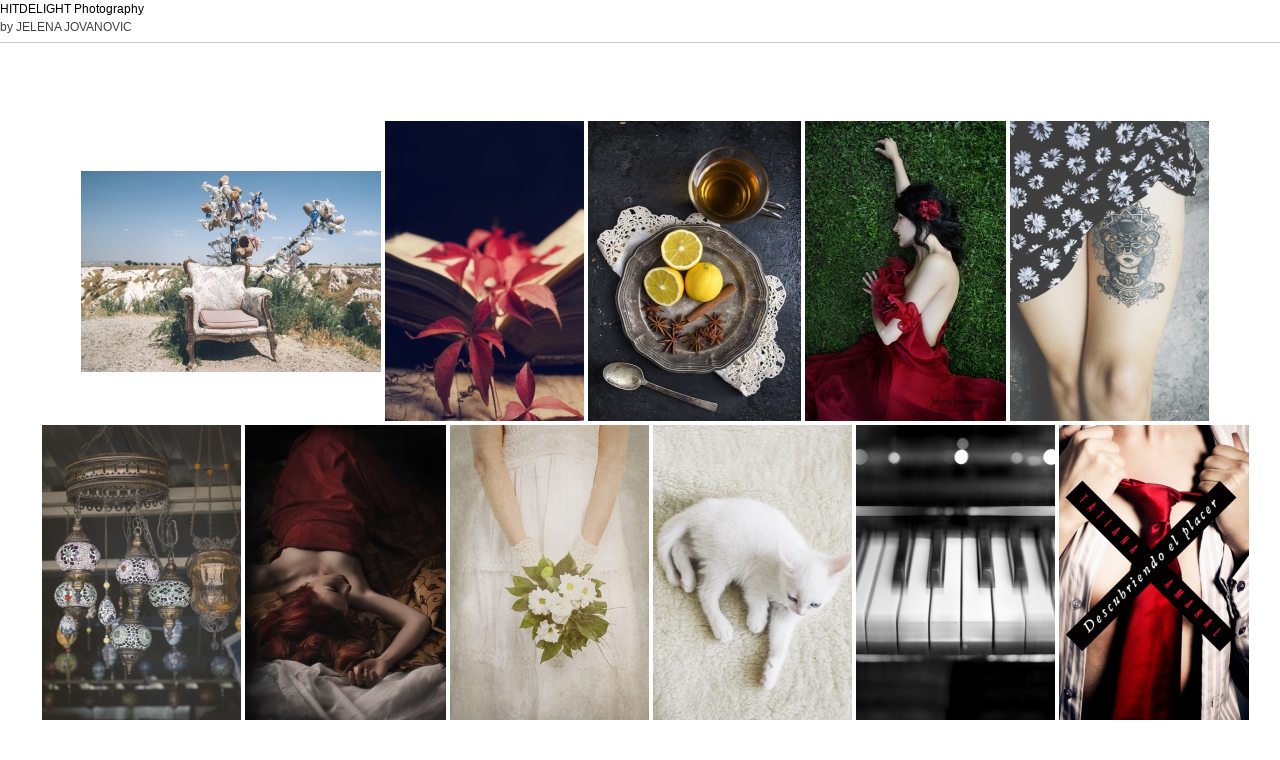

--- FILE ---
content_type: text/html; charset=UTF-8
request_url: https://www.hitdelight.com/ngg_tag/art/
body_size: 50636
content:
<!DOCTYPE html>
<html lang="en-US">
<head>
<link rel="profile" href="https://gmpg.org/xfn/11" />
<meta http-equiv="Content-Type" content="text/html; charset=UTF-8" />

<title>art Archives - HITDELIGHT Photography</title>

<link rel="stylesheet" href="https://www.hitdelight.com/wp-content/themes/hitdelight/style.css" type="text/css" media="screen" />
<link rel="pingback" href="https://www.hitdelight.com/xmlrpc.php" />



<meta name='robots' content='index, follow, max-image-preview:large, max-snippet:-1, max-video-preview:-1' />
	<style>img:is([sizes="auto" i], [sizes^="auto," i]) { contain-intrinsic-size: 3000px 1500px }</style>
	
	<!-- This site is optimized with the Yoast SEO plugin v24.3 - https://yoast.com/wordpress/plugins/seo/ -->
	<link rel="canonical" href="https://www.hitdelight.com/ngg_tag/art/" />
	<script type="application/ld+json" class="yoast-schema-graph">{"@context":"https://schema.org","@graph":[{"@type":"CollectionPage","@id":"https://www.hitdelight.com/ngg_tag/art/","url":"https://www.hitdelight.com/ngg_tag/art/","name":"art Archives - HITDELIGHT Photography","isPartOf":{"@id":"https://www.hitdelight.com/#website"},"breadcrumb":{"@id":"https://www.hitdelight.com/ngg_tag/art/#breadcrumb"},"inLanguage":"en-US"},{"@type":"BreadcrumbList","@id":"https://www.hitdelight.com/ngg_tag/art/#breadcrumb","itemListElement":[{"@type":"ListItem","position":1,"name":"Home","item":"https://www.hitdelight.com/"},{"@type":"ListItem","position":2,"name":"art"}]},{"@type":"WebSite","@id":"https://www.hitdelight.com/#website","url":"https://www.hitdelight.com/","name":"HITDELIGHT Photography","description":"              by JELENA JOVANOVIC","potentialAction":[{"@type":"SearchAction","target":{"@type":"EntryPoint","urlTemplate":"https://www.hitdelight.com/?s={search_term_string}"},"query-input":{"@type":"PropertyValueSpecification","valueRequired":true,"valueName":"search_term_string"}}],"inLanguage":"en-US"}]}</script>
	<!-- / Yoast SEO plugin. -->


<link rel='dns-prefetch' href='//cdnjs.cloudflare.com' />
<link rel="alternate" type="application/rss+xml" title="HITDELIGHT Photography &raquo; Feed" href="https://www.hitdelight.com/feed/" />
<link rel="alternate" type="application/rss+xml" title="HITDELIGHT Photography &raquo; Comments Feed" href="https://www.hitdelight.com/comments/feed/" />
<script type="text/javascript">
/* <![CDATA[ */
window._wpemojiSettings = {"baseUrl":"https:\/\/s.w.org\/images\/core\/emoji\/15.0.3\/72x72\/","ext":".png","svgUrl":"https:\/\/s.w.org\/images\/core\/emoji\/15.0.3\/svg\/","svgExt":".svg","source":{"concatemoji":"https:\/\/www.hitdelight.com\/wp-includes\/js\/wp-emoji-release.min.js?ver=fe2d4ed25e6e20d2ca5c6a55f8ca0619"}};
/*! This file is auto-generated */
!function(i,n){var o,s,e;function c(e){try{var t={supportTests:e,timestamp:(new Date).valueOf()};sessionStorage.setItem(o,JSON.stringify(t))}catch(e){}}function p(e,t,n){e.clearRect(0,0,e.canvas.width,e.canvas.height),e.fillText(t,0,0);var t=new Uint32Array(e.getImageData(0,0,e.canvas.width,e.canvas.height).data),r=(e.clearRect(0,0,e.canvas.width,e.canvas.height),e.fillText(n,0,0),new Uint32Array(e.getImageData(0,0,e.canvas.width,e.canvas.height).data));return t.every(function(e,t){return e===r[t]})}function u(e,t,n){switch(t){case"flag":return n(e,"\ud83c\udff3\ufe0f\u200d\u26a7\ufe0f","\ud83c\udff3\ufe0f\u200b\u26a7\ufe0f")?!1:!n(e,"\ud83c\uddfa\ud83c\uddf3","\ud83c\uddfa\u200b\ud83c\uddf3")&&!n(e,"\ud83c\udff4\udb40\udc67\udb40\udc62\udb40\udc65\udb40\udc6e\udb40\udc67\udb40\udc7f","\ud83c\udff4\u200b\udb40\udc67\u200b\udb40\udc62\u200b\udb40\udc65\u200b\udb40\udc6e\u200b\udb40\udc67\u200b\udb40\udc7f");case"emoji":return!n(e,"\ud83d\udc26\u200d\u2b1b","\ud83d\udc26\u200b\u2b1b")}return!1}function f(e,t,n){var r="undefined"!=typeof WorkerGlobalScope&&self instanceof WorkerGlobalScope?new OffscreenCanvas(300,150):i.createElement("canvas"),a=r.getContext("2d",{willReadFrequently:!0}),o=(a.textBaseline="top",a.font="600 32px Arial",{});return e.forEach(function(e){o[e]=t(a,e,n)}),o}function t(e){var t=i.createElement("script");t.src=e,t.defer=!0,i.head.appendChild(t)}"undefined"!=typeof Promise&&(o="wpEmojiSettingsSupports",s=["flag","emoji"],n.supports={everything:!0,everythingExceptFlag:!0},e=new Promise(function(e){i.addEventListener("DOMContentLoaded",e,{once:!0})}),new Promise(function(t){var n=function(){try{var e=JSON.parse(sessionStorage.getItem(o));if("object"==typeof e&&"number"==typeof e.timestamp&&(new Date).valueOf()<e.timestamp+604800&&"object"==typeof e.supportTests)return e.supportTests}catch(e){}return null}();if(!n){if("undefined"!=typeof Worker&&"undefined"!=typeof OffscreenCanvas&&"undefined"!=typeof URL&&URL.createObjectURL&&"undefined"!=typeof Blob)try{var e="postMessage("+f.toString()+"("+[JSON.stringify(s),u.toString(),p.toString()].join(",")+"));",r=new Blob([e],{type:"text/javascript"}),a=new Worker(URL.createObjectURL(r),{name:"wpTestEmojiSupports"});return void(a.onmessage=function(e){c(n=e.data),a.terminate(),t(n)})}catch(e){}c(n=f(s,u,p))}t(n)}).then(function(e){for(var t in e)n.supports[t]=e[t],n.supports.everything=n.supports.everything&&n.supports[t],"flag"!==t&&(n.supports.everythingExceptFlag=n.supports.everythingExceptFlag&&n.supports[t]);n.supports.everythingExceptFlag=n.supports.everythingExceptFlag&&!n.supports.flag,n.DOMReady=!1,n.readyCallback=function(){n.DOMReady=!0}}).then(function(){return e}).then(function(){var e;n.supports.everything||(n.readyCallback(),(e=n.source||{}).concatemoji?t(e.concatemoji):e.wpemoji&&e.twemoji&&(t(e.twemoji),t(e.wpemoji)))}))}((window,document),window._wpemojiSettings);
/* ]]> */
</script>
<style id='wp-emoji-styles-inline-css' type='text/css'>

	img.wp-smiley, img.emoji {
		display: inline !important;
		border: none !important;
		box-shadow: none !important;
		height: 1em !important;
		width: 1em !important;
		margin: 0 0.07em !important;
		vertical-align: -0.1em !important;
		background: none !important;
		padding: 0 !important;
	}
</style>
<link rel='stylesheet' id='wp-block-library-css' href='https://www.hitdelight.com/wp-includes/css/dist/block-library/style.min.css?ver=fe2d4ed25e6e20d2ca5c6a55f8ca0619' type='text/css' media='all' />
<style id='classic-theme-styles-inline-css' type='text/css'>
/*! This file is auto-generated */
.wp-block-button__link{color:#fff;background-color:#32373c;border-radius:9999px;box-shadow:none;text-decoration:none;padding:calc(.667em + 2px) calc(1.333em + 2px);font-size:1.125em}.wp-block-file__button{background:#32373c;color:#fff;text-decoration:none}
</style>
<style id='global-styles-inline-css' type='text/css'>
:root{--wp--preset--aspect-ratio--square: 1;--wp--preset--aspect-ratio--4-3: 4/3;--wp--preset--aspect-ratio--3-4: 3/4;--wp--preset--aspect-ratio--3-2: 3/2;--wp--preset--aspect-ratio--2-3: 2/3;--wp--preset--aspect-ratio--16-9: 16/9;--wp--preset--aspect-ratio--9-16: 9/16;--wp--preset--color--black: #000000;--wp--preset--color--cyan-bluish-gray: #abb8c3;--wp--preset--color--white: #ffffff;--wp--preset--color--pale-pink: #f78da7;--wp--preset--color--vivid-red: #cf2e2e;--wp--preset--color--luminous-vivid-orange: #ff6900;--wp--preset--color--luminous-vivid-amber: #fcb900;--wp--preset--color--light-green-cyan: #7bdcb5;--wp--preset--color--vivid-green-cyan: #00d084;--wp--preset--color--pale-cyan-blue: #8ed1fc;--wp--preset--color--vivid-cyan-blue: #0693e3;--wp--preset--color--vivid-purple: #9b51e0;--wp--preset--gradient--vivid-cyan-blue-to-vivid-purple: linear-gradient(135deg,rgba(6,147,227,1) 0%,rgb(155,81,224) 100%);--wp--preset--gradient--light-green-cyan-to-vivid-green-cyan: linear-gradient(135deg,rgb(122,220,180) 0%,rgb(0,208,130) 100%);--wp--preset--gradient--luminous-vivid-amber-to-luminous-vivid-orange: linear-gradient(135deg,rgba(252,185,0,1) 0%,rgba(255,105,0,1) 100%);--wp--preset--gradient--luminous-vivid-orange-to-vivid-red: linear-gradient(135deg,rgba(255,105,0,1) 0%,rgb(207,46,46) 100%);--wp--preset--gradient--very-light-gray-to-cyan-bluish-gray: linear-gradient(135deg,rgb(238,238,238) 0%,rgb(169,184,195) 100%);--wp--preset--gradient--cool-to-warm-spectrum: linear-gradient(135deg,rgb(74,234,220) 0%,rgb(151,120,209) 20%,rgb(207,42,186) 40%,rgb(238,44,130) 60%,rgb(251,105,98) 80%,rgb(254,248,76) 100%);--wp--preset--gradient--blush-light-purple: linear-gradient(135deg,rgb(255,206,236) 0%,rgb(152,150,240) 100%);--wp--preset--gradient--blush-bordeaux: linear-gradient(135deg,rgb(254,205,165) 0%,rgb(254,45,45) 50%,rgb(107,0,62) 100%);--wp--preset--gradient--luminous-dusk: linear-gradient(135deg,rgb(255,203,112) 0%,rgb(199,81,192) 50%,rgb(65,88,208) 100%);--wp--preset--gradient--pale-ocean: linear-gradient(135deg,rgb(255,245,203) 0%,rgb(182,227,212) 50%,rgb(51,167,181) 100%);--wp--preset--gradient--electric-grass: linear-gradient(135deg,rgb(202,248,128) 0%,rgb(113,206,126) 100%);--wp--preset--gradient--midnight: linear-gradient(135deg,rgb(2,3,129) 0%,rgb(40,116,252) 100%);--wp--preset--font-size--small: 13px;--wp--preset--font-size--medium: 20px;--wp--preset--font-size--large: 36px;--wp--preset--font-size--x-large: 42px;--wp--preset--spacing--20: 0.44rem;--wp--preset--spacing--30: 0.67rem;--wp--preset--spacing--40: 1rem;--wp--preset--spacing--50: 1.5rem;--wp--preset--spacing--60: 2.25rem;--wp--preset--spacing--70: 3.38rem;--wp--preset--spacing--80: 5.06rem;--wp--preset--shadow--natural: 6px 6px 9px rgba(0, 0, 0, 0.2);--wp--preset--shadow--deep: 12px 12px 50px rgba(0, 0, 0, 0.4);--wp--preset--shadow--sharp: 6px 6px 0px rgba(0, 0, 0, 0.2);--wp--preset--shadow--outlined: 6px 6px 0px -3px rgba(255, 255, 255, 1), 6px 6px rgba(0, 0, 0, 1);--wp--preset--shadow--crisp: 6px 6px 0px rgba(0, 0, 0, 1);}:where(.is-layout-flex){gap: 0.5em;}:where(.is-layout-grid){gap: 0.5em;}body .is-layout-flex{display: flex;}.is-layout-flex{flex-wrap: wrap;align-items: center;}.is-layout-flex > :is(*, div){margin: 0;}body .is-layout-grid{display: grid;}.is-layout-grid > :is(*, div){margin: 0;}:where(.wp-block-columns.is-layout-flex){gap: 2em;}:where(.wp-block-columns.is-layout-grid){gap: 2em;}:where(.wp-block-post-template.is-layout-flex){gap: 1.25em;}:where(.wp-block-post-template.is-layout-grid){gap: 1.25em;}.has-black-color{color: var(--wp--preset--color--black) !important;}.has-cyan-bluish-gray-color{color: var(--wp--preset--color--cyan-bluish-gray) !important;}.has-white-color{color: var(--wp--preset--color--white) !important;}.has-pale-pink-color{color: var(--wp--preset--color--pale-pink) !important;}.has-vivid-red-color{color: var(--wp--preset--color--vivid-red) !important;}.has-luminous-vivid-orange-color{color: var(--wp--preset--color--luminous-vivid-orange) !important;}.has-luminous-vivid-amber-color{color: var(--wp--preset--color--luminous-vivid-amber) !important;}.has-light-green-cyan-color{color: var(--wp--preset--color--light-green-cyan) !important;}.has-vivid-green-cyan-color{color: var(--wp--preset--color--vivid-green-cyan) !important;}.has-pale-cyan-blue-color{color: var(--wp--preset--color--pale-cyan-blue) !important;}.has-vivid-cyan-blue-color{color: var(--wp--preset--color--vivid-cyan-blue) !important;}.has-vivid-purple-color{color: var(--wp--preset--color--vivid-purple) !important;}.has-black-background-color{background-color: var(--wp--preset--color--black) !important;}.has-cyan-bluish-gray-background-color{background-color: var(--wp--preset--color--cyan-bluish-gray) !important;}.has-white-background-color{background-color: var(--wp--preset--color--white) !important;}.has-pale-pink-background-color{background-color: var(--wp--preset--color--pale-pink) !important;}.has-vivid-red-background-color{background-color: var(--wp--preset--color--vivid-red) !important;}.has-luminous-vivid-orange-background-color{background-color: var(--wp--preset--color--luminous-vivid-orange) !important;}.has-luminous-vivid-amber-background-color{background-color: var(--wp--preset--color--luminous-vivid-amber) !important;}.has-light-green-cyan-background-color{background-color: var(--wp--preset--color--light-green-cyan) !important;}.has-vivid-green-cyan-background-color{background-color: var(--wp--preset--color--vivid-green-cyan) !important;}.has-pale-cyan-blue-background-color{background-color: var(--wp--preset--color--pale-cyan-blue) !important;}.has-vivid-cyan-blue-background-color{background-color: var(--wp--preset--color--vivid-cyan-blue) !important;}.has-vivid-purple-background-color{background-color: var(--wp--preset--color--vivid-purple) !important;}.has-black-border-color{border-color: var(--wp--preset--color--black) !important;}.has-cyan-bluish-gray-border-color{border-color: var(--wp--preset--color--cyan-bluish-gray) !important;}.has-white-border-color{border-color: var(--wp--preset--color--white) !important;}.has-pale-pink-border-color{border-color: var(--wp--preset--color--pale-pink) !important;}.has-vivid-red-border-color{border-color: var(--wp--preset--color--vivid-red) !important;}.has-luminous-vivid-orange-border-color{border-color: var(--wp--preset--color--luminous-vivid-orange) !important;}.has-luminous-vivid-amber-border-color{border-color: var(--wp--preset--color--luminous-vivid-amber) !important;}.has-light-green-cyan-border-color{border-color: var(--wp--preset--color--light-green-cyan) !important;}.has-vivid-green-cyan-border-color{border-color: var(--wp--preset--color--vivid-green-cyan) !important;}.has-pale-cyan-blue-border-color{border-color: var(--wp--preset--color--pale-cyan-blue) !important;}.has-vivid-cyan-blue-border-color{border-color: var(--wp--preset--color--vivid-cyan-blue) !important;}.has-vivid-purple-border-color{border-color: var(--wp--preset--color--vivid-purple) !important;}.has-vivid-cyan-blue-to-vivid-purple-gradient-background{background: var(--wp--preset--gradient--vivid-cyan-blue-to-vivid-purple) !important;}.has-light-green-cyan-to-vivid-green-cyan-gradient-background{background: var(--wp--preset--gradient--light-green-cyan-to-vivid-green-cyan) !important;}.has-luminous-vivid-amber-to-luminous-vivid-orange-gradient-background{background: var(--wp--preset--gradient--luminous-vivid-amber-to-luminous-vivid-orange) !important;}.has-luminous-vivid-orange-to-vivid-red-gradient-background{background: var(--wp--preset--gradient--luminous-vivid-orange-to-vivid-red) !important;}.has-very-light-gray-to-cyan-bluish-gray-gradient-background{background: var(--wp--preset--gradient--very-light-gray-to-cyan-bluish-gray) !important;}.has-cool-to-warm-spectrum-gradient-background{background: var(--wp--preset--gradient--cool-to-warm-spectrum) !important;}.has-blush-light-purple-gradient-background{background: var(--wp--preset--gradient--blush-light-purple) !important;}.has-blush-bordeaux-gradient-background{background: var(--wp--preset--gradient--blush-bordeaux) !important;}.has-luminous-dusk-gradient-background{background: var(--wp--preset--gradient--luminous-dusk) !important;}.has-pale-ocean-gradient-background{background: var(--wp--preset--gradient--pale-ocean) !important;}.has-electric-grass-gradient-background{background: var(--wp--preset--gradient--electric-grass) !important;}.has-midnight-gradient-background{background: var(--wp--preset--gradient--midnight) !important;}.has-small-font-size{font-size: var(--wp--preset--font-size--small) !important;}.has-medium-font-size{font-size: var(--wp--preset--font-size--medium) !important;}.has-large-font-size{font-size: var(--wp--preset--font-size--large) !important;}.has-x-large-font-size{font-size: var(--wp--preset--font-size--x-large) !important;}
:where(.wp-block-post-template.is-layout-flex){gap: 1.25em;}:where(.wp-block-post-template.is-layout-grid){gap: 1.25em;}
:where(.wp-block-columns.is-layout-flex){gap: 2em;}:where(.wp-block-columns.is-layout-grid){gap: 2em;}
:root :where(.wp-block-pullquote){font-size: 1.5em;line-height: 1.6;}
</style>
<link rel='stylesheet' id='contact-form-7-css' href='https://www.hitdelight.com/wp-content/plugins/contact-form-7/includes/css/styles.css?ver=6.0.3' type='text/css' media='all' />
<link rel='stylesheet' id='photomosaic-css' href='https://www.hitdelight.com/wp-content/plugins/photomosaic-for-wordpress/public/css/photomosaic.css?ver=2.15.4' type='text/css' media='all' />
<style id='photomosaic-inline-css' type='text/css'>
/* your custom css here */
</style>
<link rel='stylesheet' id='photomosaic-lightbox-css' href='https://www.hitdelight.com/wp-content/plugins/photomosaic-for-wordpress/public/vendor/prettyphoto/prettyphoto.css?ver=2.15.4' type='text/css' media='all' />
<link rel='stylesheet' id='ngg_trigger_buttons-css' href='https://www.hitdelight.com/wp-content/plugins/nextgen-gallery/static/GalleryDisplay/trigger_buttons.css?ver=3.59.10' type='text/css' media='all' />
<link rel='stylesheet' id='fontawesome_v4_shim_style-css' href='https://www.hitdelight.com/wp-content/plugins/nextgen-gallery/static/FontAwesome/css/v4-shims.min.css?ver=fe2d4ed25e6e20d2ca5c6a55f8ca0619' type='text/css' media='all' />
<link rel='stylesheet' id='fontawesome-css' href='https://www.hitdelight.com/wp-content/plugins/nextgen-gallery/static/FontAwesome/css/all.min.css?ver=fe2d4ed25e6e20d2ca5c6a55f8ca0619' type='text/css' media='all' />
<link rel='stylesheet' id='nextgen_pagination_style-css' href='https://www.hitdelight.com/wp-content/plugins/nextgen-gallery/static/GalleryDisplay/pagination_style.css?ver=3.59.10' type='text/css' media='all' />
<link rel='stylesheet' id='nextgen_basic_thumbnails_style-css' href='https://www.hitdelight.com/wp-content/plugins/nextgen-gallery/static/Thumbnails/nextgen_basic_thumbnails.css?ver=3.59.10' type='text/css' media='all' />
<link rel='stylesheet' id='Hitdelight Theme-style-css' href='https://www.hitdelight.com/wp-content/themes/hitdelight/style.css?ver=fe2d4ed25e6e20d2ca5c6a55f8ca0619' type='text/css' media='all' />
<link rel='stylesheet' id='hitdelight-fontawesome-css' href='https://cdnjs.cloudflare.com/ajax/libs/font-awesome/4.4.0/css/font-awesome.css?ver=fe2d4ed25e6e20d2ca5c6a55f8ca0619' type='text/css' media='all' />
<link rel='stylesheet' id='hitdelight-sly.css-css' href='https://www.hitdelight.com/wp-content/themes/hitdelight/css/sly.css?ver=fe2d4ed25e6e20d2ca5c6a55f8ca0619' type='text/css' media='all' />
<link rel='stylesheet' id='fancybox-css' href='https://www.hitdelight.com/wp-content/plugins/easy-fancybox/fancybox/1.5.4/jquery.fancybox.min.css?ver=fe2d4ed25e6e20d2ca5c6a55f8ca0619' type='text/css' media='screen' />
<style id='fancybox-inline-css' type='text/css'>
#fancybox-outer{background:#ffffff}#fancybox-content{background:#ffffff;border-color:#ffffff;color:#000000;}#fancybox-title,#fancybox-title-float-main{color:#fff}
</style>
<script type="text/javascript" src="https://www.hitdelight.com/wp-includes/js/jquery/jquery.min.js?ver=3.7.1" id="jquery-core-js"></script>
<script type="text/javascript" src="https://www.hitdelight.com/wp-includes/js/jquery/jquery-migrate.min.js?ver=3.4.1" id="jquery-migrate-js"></script>
<script type="text/javascript" id="photocrati_ajax-js-extra">
/* <![CDATA[ */
var photocrati_ajax = {"url":"https:\/\/www.hitdelight.com\/index.php?photocrati_ajax=1","rest_url":"https:\/\/www.hitdelight.com\/wp-json\/","wp_home_url":"https:\/\/www.hitdelight.com","wp_site_url":"https:\/\/www.hitdelight.com","wp_root_url":"https:\/\/www.hitdelight.com","wp_plugins_url":"https:\/\/www.hitdelight.com\/wp-content\/plugins","wp_content_url":"https:\/\/www.hitdelight.com\/wp-content","wp_includes_url":"https:\/\/www.hitdelight.com\/wp-includes\/","ngg_param_slug":"nggallery","rest_nonce":"17bfe5928a"};
/* ]]> */
</script>
<script type="text/javascript" src="https://www.hitdelight.com/wp-content/plugins/nextgen-gallery/static/Legacy/ajax.min.js?ver=3.59.10" id="photocrati_ajax-js"></script>
<script type="text/javascript" src="https://www.hitdelight.com/wp-content/plugins/nextgen-gallery/static/FontAwesome/js/v4-shims.min.js?ver=5.3.1" id="fontawesome_v4_shim-js"></script>
<script type="text/javascript" defer crossorigin="anonymous" data-auto-replace-svg="false" data-keep-original-source="false" data-search-pseudo-elements src="https://www.hitdelight.com/wp-content/plugins/nextgen-gallery/static/FontAwesome/js/all.min.js?ver=5.3.1" id="fontawesome-js"></script>
<script type="text/javascript" src="https://www.hitdelight.com/wp-content/plugins/nextgen-gallery/static/Thumbnails/nextgen_basic_thumbnails.js?ver=3.59.10" id="nextgen_basic_thumbnails_script-js"></script>
<link rel="https://api.w.org/" href="https://www.hitdelight.com/wp-json/" /><link rel="alternate" title="JSON" type="application/json" href="https://www.hitdelight.com/wp-json/wp/v2/posts/0" /><link rel="EditURI" type="application/rsd+xml" title="RSD" href="https://www.hitdelight.com/xmlrpc.php?rsd" />

<link rel="alternate" title="oEmbed (JSON)" type="application/json+oembed" href="https://www.hitdelight.com/wp-json/oembed/1.0/embed?url" />
<link rel="alternate" title="oEmbed (XML)" type="text/xml+oembed" href="https://www.hitdelight.com/wp-json/oembed/1.0/embed?url&#038;format=xml" />
<script type="text/javascript">
(function(url){
	if(/(?:Chrome\/26\.0\.1410\.63 Safari\/537\.31|WordfenceTestMonBot)/.test(navigator.userAgent)){ return; }
	var addEvent = function(evt, handler) {
		if (window.addEventListener) {
			document.addEventListener(evt, handler, false);
		} else if (window.attachEvent) {
			document.attachEvent('on' + evt, handler);
		}
	};
	var removeEvent = function(evt, handler) {
		if (window.removeEventListener) {
			document.removeEventListener(evt, handler, false);
		} else if (window.detachEvent) {
			document.detachEvent('on' + evt, handler);
		}
	};
	var evts = 'contextmenu dblclick drag dragend dragenter dragleave dragover dragstart drop keydown keypress keyup mousedown mousemove mouseout mouseover mouseup mousewheel scroll'.split(' ');
	var logHuman = function() {
		if (window.wfLogHumanRan) { return; }
		window.wfLogHumanRan = true;
		var wfscr = document.createElement('script');
		wfscr.type = 'text/javascript';
		wfscr.async = true;
		wfscr.src = url + '&r=' + Math.random();
		(document.getElementsByTagName('head')[0]||document.getElementsByTagName('body')[0]).appendChild(wfscr);
		for (var i = 0; i < evts.length; i++) {
			removeEvent(evts[i], logHuman);
		}
	};
	for (var i = 0; i < evts.length; i++) {
		addEvent(evts[i], logHuman);
	}
})('//www.hitdelight.com/?wordfence_lh=1&hid=84EE3F7DD044758CF98A03FBE19127C5');
</script><style type="text/css">.recentcomments a{display:inline !important;padding:0 !important;margin:0 !important;}</style></head>
<body class="-template-default page page-id- page-parent">
<div id="page">

<div id="header" role="banner">
	<div id="headerimg">
		<h1><a href="https://www.hitdelight.com/">HITDELIGHT Photography</a></h1>
		<div class="description">              by JELENA JOVANOVIC</div>
	</div>
</div>
<hr />

	<div id="primary" class="content-area">
		<div id="content" class="site-content" role="main">

			
				
<article id="post-0" class="post-0 page type-page status-publish hentry">
	<header class="entry-header">
		<h1 class="entry-title">Images tagged &quot;art&quot;</h1>
	</header><!-- .entry-header -->

	<div class="entry-content">
		<!-- default-view.php -->
<div
	class="ngg-galleryoverview default-view
	 ngg-ajax-pagination-none	"
	id="ngg-gallery-93b91f88fbcdd8813449222076a3a644-1">

		<!-- Thumbnails -->
				<div id="ngg-image-0" class="ngg-gallery-thumbnail-box
											"
			>
						<div class="ngg-gallery-thumbnail">
			<a href="https://www.hitdelight.com/wp-content/gallery/places/06267.jpg"
				title=""
				data-src="https://www.hitdelight.com/wp-content/gallery/places/06267.jpg"
				data-thumbnail="https://www.hitdelight.com/wp-content/gallery/places/thumbs/thumbs_06267.jpg"
				data-image-id="328"
				data-title="Cappadocia"
				data-description=""
				data-image-slug="_06267"
				>
				<img
					title="Cappadocia"
					alt="Cappadocia"
					src="https://www.hitdelight.com/wp-content/gallery/places/thumbs/thumbs_06267.jpg"
					width="300"
					height="201"
					style="max-width:100%;"
				/>
			</a>
		</div>
							</div>
			
				<div id="ngg-image-1" class="ngg-gallery-thumbnail-box
											"
			>
						<div class="ngg-gallery-thumbnail">
			<a href="https://www.hitdelight.com/wp-content/gallery/still-life/12720.jpg"
				title=""
				data-src="https://www.hitdelight.com/wp-content/gallery/still-life/12720.jpg"
				data-thumbnail="https://www.hitdelight.com/wp-content/gallery/still-life/thumbs/thumbs_12720.jpg"
				data-image-id="337"
				data-title="Red ivy"
				data-description=""
				data-image-slug="_12720-1"
				>
				<img
					title="Red ivy"
					alt="Red ivy"
					src="https://www.hitdelight.com/wp-content/gallery/still-life/thumbs/thumbs_12720.jpg"
					width="199"
					height="300"
					style="max-width:100%;"
				/>
			</a>
		</div>
							</div>
			
				<div id="ngg-image-2" class="ngg-gallery-thumbnail-box
											"
			>
						<div class="ngg-gallery-thumbnail">
			<a href="https://www.hitdelight.com/wp-content/gallery/food-and-drink/32218.jpg"
				title=""
				data-src="https://www.hitdelight.com/wp-content/gallery/food-and-drink/32218.jpg"
				data-thumbnail="https://www.hitdelight.com/wp-content/gallery/food-and-drink/thumbs/thumbs_32218.jpg"
				data-image-id="461"
				data-title="Tea"
				data-description=""
				data-image-slug="_32218"
				>
				<img
					title="Tea"
					alt="Tea"
					src="https://www.hitdelight.com/wp-content/gallery/food-and-drink/thumbs/thumbs_32218.jpg"
					width="213"
					height="300"
					style="max-width:100%;"
				/>
			</a>
		</div>
							</div>
			
				<div id="ngg-image-3" class="ngg-gallery-thumbnail-box
											"
			>
						<div class="ngg-gallery-thumbnail">
			<a href="https://www.hitdelight.com/wp-content/gallery/stocksy/41546_res.jpg"
				title="Beautiful woman n red dress from above. Sleeping in grass."
				data-src="https://www.hitdelight.com/wp-content/gallery/stocksy/41546_res.jpg"
				data-thumbnail="https://www.hitdelight.com/wp-content/gallery/stocksy/thumbs/thumbs_41546_res.jpg"
				data-image-id="497"
				data-title="Woman in red dress"
				data-description="Beautiful woman n red dress from above. Sleeping in grass."
				data-image-slug="_41546_res-1"
				>
				<img
					title="Woman in red dress"
					alt="Woman in red dress"
					src="https://www.hitdelight.com/wp-content/gallery/stocksy/thumbs/thumbs_41546_res.jpg"
					width="201"
					height="300"
					style="max-width:100%;"
				/>
			</a>
		</div>
							</div>
			
				<div id="ngg-image-4" class="ngg-gallery-thumbnail-box
											"
			>
						<div class="ngg-gallery-thumbnail">
			<a href="https://www.hitdelight.com/wp-content/gallery/people/26933.jpg"
				title=""
				data-src="https://www.hitdelight.com/wp-content/gallery/people/26933.jpg"
				data-thumbnail="https://www.hitdelight.com/wp-content/gallery/people/thumbs/thumbs_26933.jpg"
				data-image-id="316"
				data-title="Tattoo"
				data-description=""
				data-image-slug="_26933"
				>
				<img
					title="Tattoo"
					alt="Tattoo"
					src="https://www.hitdelight.com/wp-content/gallery/people/thumbs/thumbs_26933.jpg"
					width="199"
					height="300"
					style="max-width:100%;"
				/>
			</a>
		</div>
							</div>
			
				<div id="ngg-image-5" class="ngg-gallery-thumbnail-box
											"
			>
						<div class="ngg-gallery-thumbnail">
			<a href="https://www.hitdelight.com/wp-content/gallery/places/05764.jpg"
				title=""
				data-src="https://www.hitdelight.com/wp-content/gallery/places/05764.jpg"
				data-thumbnail="https://www.hitdelight.com/wp-content/gallery/places/thumbs/thumbs_05764.jpg"
				data-image-id="327"
				data-title="Lanterns"
				data-description=""
				data-image-slug="_05764"
				>
				<img
					title="Lanterns"
					alt="Lanterns"
					src="https://www.hitdelight.com/wp-content/gallery/places/thumbs/thumbs_05764.jpg"
					width="199"
					height="300"
					style="max-width:100%;"
				/>
			</a>
		</div>
							</div>
			
				<div id="ngg-image-6" class="ngg-gallery-thumbnail-box
											"
			>
						<div class="ngg-gallery-thumbnail">
			<a href="https://www.hitdelight.com/wp-content/gallery/stocksy/38314.jpg"
				title=""
				data-src="https://www.hitdelight.com/wp-content/gallery/stocksy/38314.jpg"
				data-thumbnail="https://www.hitdelight.com/wp-content/gallery/stocksy/thumbs/thumbs_38314.jpg"
				data-image-id="495"
				data-title="_38314"
				data-description=""
				data-image-slug="_38314-1"
				>
				<img
					title="_38314"
					alt="_38314"
					src="https://www.hitdelight.com/wp-content/gallery/stocksy/thumbs/thumbs_38314.jpg"
					width="201"
					height="300"
					style="max-width:100%;"
				/>
			</a>
		</div>
							</div>
			
				<div id="ngg-image-7" class="ngg-gallery-thumbnail-box
											"
			>
						<div class="ngg-gallery-thumbnail">
			<a href="https://www.hitdelight.com/wp-content/gallery/general/20560.jpg"
				title=""
				data-src="https://www.hitdelight.com/wp-content/gallery/general/20560.jpg"
				data-thumbnail="https://www.hitdelight.com/wp-content/gallery/general/thumbs/thumbs_20560.jpg"
				data-image-id="280"
				data-title="_20560"
				data-description=""
				data-image-slug="_20560"
				>
				<img
					title="_20560"
					alt="_20560"
					src="https://www.hitdelight.com/wp-content/gallery/general/thumbs/thumbs_20560.jpg"
					width="199"
					height="300"
					style="max-width:100%;"
				/>
			</a>
		</div>
							</div>
			
				<div id="ngg-image-8" class="ngg-gallery-thumbnail-box
											"
			>
						<div class="ngg-gallery-thumbnail">
			<a href="https://www.hitdelight.com/wp-content/gallery/animals/26605.jpg"
				title=""
				data-src="https://www.hitdelight.com/wp-content/gallery/animals/26605.jpg"
				data-thumbnail="https://www.hitdelight.com/wp-content/gallery/animals/thumbs/thumbs_26605.jpg"
				data-image-id="296"
				data-title="White kitten"
				data-description=""
				data-image-slug="_26605"
				>
				<img
					title="White kitten"
					alt="White kitten"
					src="https://www.hitdelight.com/wp-content/gallery/animals/thumbs/thumbs_26605.jpg"
					width="199"
					height="300"
					style="max-width:100%;"
				/>
			</a>
		</div>
							</div>
			
				<div id="ngg-image-9" class="ngg-gallery-thumbnail-box
											"
			>
						<div class="ngg-gallery-thumbnail">
			<a href="https://www.hitdelight.com/wp-content/gallery/still-life/piano.jpg"
				title=""
				data-src="https://www.hitdelight.com/wp-content/gallery/still-life/piano.jpg"
				data-thumbnail="https://www.hitdelight.com/wp-content/gallery/still-life/thumbs/thumbs_piano.jpg"
				data-image-id="343"
				data-title="piano"
				data-description=""
				data-image-slug="piano-1"
				>
				<img
					title="piano"
					alt="piano"
					src="https://www.hitdelight.com/wp-content/gallery/still-life/thumbs/thumbs_piano.jpg"
					width="199"
					height="300"
					style="max-width:100%;"
				/>
			</a>
		</div>
							</div>
			
				<div id="ngg-image-10" class="ngg-gallery-thumbnail-box
											"
			>
						<div class="ngg-gallery-thumbnail">
			<a href="https://www.hitdelight.com/wp-content/gallery/work-in-use/11933408_871149886253865_4001267810316134628_n.png"
				title="Book cover, Arcangel Images,"
				data-src="https://www.hitdelight.com/wp-content/gallery/work-in-use/11933408_871149886253865_4001267810316134628_n.png"
				data-thumbnail="https://www.hitdelight.com/wp-content/gallery/work-in-use/thumbs/thumbs_11933408_871149886253865_4001267810316134628_n.png"
				data-image-id="456"
				data-title="Book Cover"
				data-description="Book cover, Arcangel Images,"
				data-image-slug="11933408_871149886253865_4001267810316134628_n"
				>
				<img
					title="Book Cover"
					alt="Book Cover"
					src="https://www.hitdelight.com/wp-content/gallery/work-in-use/thumbs/thumbs_11933408_871149886253865_4001267810316134628_n.png"
					width="190"
					height="300"
					style="max-width:100%;"
				/>
			</a>
		</div>
							</div>
			
				<div id="ngg-image-11" class="ngg-gallery-thumbnail-box
											"
			>
						<div class="ngg-gallery-thumbnail">
			<a href="https://www.hitdelight.com/wp-content/gallery/stocksy/07347.jpg"
				title=""
				data-src="https://www.hitdelight.com/wp-content/gallery/stocksy/07347.jpg"
				data-thumbnail="https://www.hitdelight.com/wp-content/gallery/stocksy/thumbs/thumbs_07347.jpg"
				data-image-id="496"
				data-title="Female back"
				data-description=""
				data-image-slug="female-back"
				>
				<img
					title="Female back"
					alt="Female back"
					src="https://www.hitdelight.com/wp-content/gallery/stocksy/thumbs/thumbs_07347.jpg"
					width="199"
					height="300"
					style="max-width:100%;"
				/>
			</a>
		</div>
							</div>
			
				<div id="ngg-image-12" class="ngg-gallery-thumbnail-box
											"
			>
						<div class="ngg-gallery-thumbnail">
			<a href="https://www.hitdelight.com/wp-content/gallery/animals/22630.jpg"
				title=""
				data-src="https://www.hitdelight.com/wp-content/gallery/animals/22630.jpg"
				data-thumbnail="https://www.hitdelight.com/wp-content/gallery/animals/thumbs/thumbs_22630.jpg"
				data-image-id="294"
				data-title="Seagulls"
				data-description=""
				data-image-slug="_22630"
				>
				<img
					title="Seagulls"
					alt="Seagulls"
					src="https://www.hitdelight.com/wp-content/gallery/animals/thumbs/thumbs_22630.jpg"
					width="300"
					height="199"
					style="max-width:100%;"
				/>
			</a>
		</div>
							</div>
			
				<div id="ngg-image-13" class="ngg-gallery-thumbnail-box
											"
			>
						<div class="ngg-gallery-thumbnail">
			<a href="https://www.hitdelight.com/wp-content/gallery/stocksy/24596.jpg"
				title=""
				data-src="https://www.hitdelight.com/wp-content/gallery/stocksy/24596.jpg"
				data-thumbnail="https://www.hitdelight.com/wp-content/gallery/stocksy/thumbs/thumbs_24596.jpg"
				data-image-id="500"
				data-title="Nude"
				data-description=""
				data-image-slug="nude-3"
				>
				<img
					title="Nude"
					alt="Nude"
					src="https://www.hitdelight.com/wp-content/gallery/stocksy/thumbs/thumbs_24596.jpg"
					width="199"
					height="300"
					style="max-width:100%;"
				/>
			</a>
		</div>
							</div>
			
				<div id="ngg-image-14" class="ngg-gallery-thumbnail-box
											"
			>
						<div class="ngg-gallery-thumbnail">
			<a href="https://www.hitdelight.com/wp-content/gallery/stocksy/09339.jpg"
				title=""
				data-src="https://www.hitdelight.com/wp-content/gallery/stocksy/09339.jpg"
				data-thumbnail="https://www.hitdelight.com/wp-content/gallery/stocksy/thumbs/thumbs_09339.jpg"
				data-image-id="499"
				data-title="Tied"
				data-description=""
				data-image-slug="tied"
				>
				<img
					title="Tied"
					alt="Tied"
					src="https://www.hitdelight.com/wp-content/gallery/stocksy/thumbs/thumbs_09339.jpg"
					width="199"
					height="300"
					style="max-width:100%;"
				/>
			</a>
		</div>
							</div>
			
				<div id="ngg-image-15" class="ngg-gallery-thumbnail-box
											"
			>
						<div class="ngg-gallery-thumbnail">
			<a href="https://www.hitdelight.com/wp-content/gallery/places/DSC7541.jpg"
				title=""
				data-src="https://www.hitdelight.com/wp-content/gallery/places/DSC7541.jpg"
				data-thumbnail="https://www.hitdelight.com/wp-content/gallery/places/thumbs/thumbs_DSC7541.jpg"
				data-image-id="331"
				data-title="Petra"
				data-description=""
				data-image-slug="_dsc7541"
				>
				<img
					title="Petra"
					alt="Petra"
					src="https://www.hitdelight.com/wp-content/gallery/places/thumbs/thumbs_DSC7541.jpg"
					width="300"
					height="201"
					style="max-width:100%;"
				/>
			</a>
		</div>
							</div>
			
				<div id="ngg-image-16" class="ngg-gallery-thumbnail-box
											"
			>
						<div class="ngg-gallery-thumbnail">
			<a href="https://www.hitdelight.com/wp-content/gallery/places/DSC7547.jpg"
				title=""
				data-src="https://www.hitdelight.com/wp-content/gallery/places/DSC7547.jpg"
				data-thumbnail="https://www.hitdelight.com/wp-content/gallery/places/thumbs/thumbs_DSC7547.jpg"
				data-image-id="332"
				data-title="Petra"
				data-description=""
				data-image-slug="_dsc7547"
				>
				<img
					title="Petra"
					alt="Petra"
					src="https://www.hitdelight.com/wp-content/gallery/places/thumbs/thumbs_DSC7547.jpg"
					width="300"
					height="201"
					style="max-width:100%;"
				/>
			</a>
		</div>
							</div>
			
				<div id="ngg-image-17" class="ngg-gallery-thumbnail-box
											"
			>
						<div class="ngg-gallery-thumbnail">
			<a href="https://www.hitdelight.com/wp-content/gallery/still-life/DSC_2699-2.jpg"
				title=""
				data-src="https://www.hitdelight.com/wp-content/gallery/still-life/DSC_2699-2.jpg"
				data-thumbnail="https://www.hitdelight.com/wp-content/gallery/still-life/thumbs/thumbs_DSC_2699-2.jpg"
				data-image-id="454"
				data-title="DSC_2699-2"
				data-description=""
				data-image-slug="dsc_2699-2"
				>
				<img
					title="DSC_2699-2"
					alt="DSC_2699-2"
					src="https://www.hitdelight.com/wp-content/gallery/still-life/thumbs/thumbs_DSC_2699-2.jpg"
					width="199"
					height="300"
					style="max-width:100%;"
				/>
			</a>
		</div>
							</div>
			
				<div id="ngg-image-18" class="ngg-gallery-thumbnail-box
											"
			>
						<div class="ngg-gallery-thumbnail">
			<a href="https://www.hitdelight.com/wp-content/gallery/food-and-drink/23365.jpg"
				title=""
				data-src="https://www.hitdelight.com/wp-content/gallery/food-and-drink/23365.jpg"
				data-thumbnail="https://www.hitdelight.com/wp-content/gallery/food-and-drink/thumbs/thumbs_23365.jpg"
				data-image-id="308"
				data-title="Liqueur"
				data-description=""
				data-image-slug="_23365"
				>
				<img
					title="Liqueur"
					alt="Liqueur"
					src="https://www.hitdelight.com/wp-content/gallery/food-and-drink/thumbs/thumbs_23365.jpg"
					width="199"
					height="300"
					style="max-width:100%;"
				/>
			</a>
		</div>
							</div>
			
				<div id="ngg-image-19" class="ngg-gallery-thumbnail-box
											"
			>
						<div class="ngg-gallery-thumbnail">
			<a href="https://www.hitdelight.com/wp-content/gallery/stocksy/26933.jpg"
				title=""
				data-src="https://www.hitdelight.com/wp-content/gallery/stocksy/26933.jpg"
				data-thumbnail="https://www.hitdelight.com/wp-content/gallery/stocksy/thumbs/thumbs_26933.jpg"
				data-image-id="487"
				data-title="Tattoo"
				data-description=""
				data-image-slug="tattoo"
				>
				<img
					title="Tattoo"
					alt="Tattoo"
					src="https://www.hitdelight.com/wp-content/gallery/stocksy/thumbs/thumbs_26933.jpg"
					width="199"
					height="300"
					style="max-width:100%;"
				/>
			</a>
		</div>
							</div>
			
	
	<br style="clear: both" />

		<div class="slideshowlink">
		<a href='https://www.hitdelight.com/ngg_tag/art/nggallery/slideshow'>[Show as slideshow]</a>

	</div>
	
		<!-- Pagination -->
		<div class='ngg-navigation'><span class='current'>1</span>
<a class='page-numbers' data-pageid='2' href='https://www.hitdelight.com/ngg_tag/art/nggallery/page/2'>2</a>
<a class='page-numbers' data-pageid='3' href='https://www.hitdelight.com/ngg_tag/art/nggallery/page/3'>3</a>
<a class='prev' href='https://www.hitdelight.com/ngg_tag/art/nggallery/page/2' data-pageid=2>&#9658;</a></div>	</div>

			</div><!-- .entry-content -->
	</article><!-- #post-## -->

				
			
		</div><!-- #content -->
	</div><!-- #primary -->

	<div id="secondary" class="widget-area" role="complementary">
				<aside id="search-2" class="widget widget_search">	<form method="get" id="searchform" class="searchform" action="https://www.hitdelight.com/" role="search">
		<label for="s" class="screen-reader-text">Search</label>
		<input type="search" class="field" name="s" value="" id="s" placeholder="Search &hellip;" />
		<input type="submit" class="submit" id="searchsubmit" value="Search" />
	</form>
</aside><aside id="recent-comments-2" class="widget widget_recent_comments"><h1 class="widget-title">Recent Comments</h1><ul id="recentcomments"></ul></aside><aside id="archives-2" class="widget widget_archive"><h1 class="widget-title">Archives</h1>
			<ul>
							</ul>

			</aside><aside id="categories-2" class="widget widget_categories"><h1 class="widget-title">Categories</h1>
			<ul>
				<li class="cat-item-none">No categories</li>			</ul>

			</aside><aside id="meta-2" class="widget widget_meta"><h1 class="widget-title">Meta</h1>
		<ul>
						<li><a rel="nofollow" href="https://www.hitdelight.com/wp-login.php">Log in</a></li>
			<li><a href="https://www.hitdelight.com/feed/">Entries feed</a></li>
			<li><a href="https://www.hitdelight.com/comments/feed/">Comments feed</a></li>

			<li><a href="https://wordpress.org/">WordPress.org</a></li>
		</ul>

		</aside>	</div><!-- #secondary -->

	</div><!-- #main -->

	<footer id="colophon" class="site-footer" role="contentinfo">
		<div class="site-info">
						Copyright &copy;2026 <a href="https://www.hitdelight.com" title="hitdelight photography" rel="generator">Jelena Jovanovic Kirincic - hitdelight</a> all rights reserved		
		</div><!-- .site-info -->
	</footer><!-- #colophon -->
</div><!-- #page -->

<script type="text/javascript" src="https://www.hitdelight.com/wp-includes/js/comment-reply.min.js?ver=fe2d4ed25e6e20d2ca5c6a55f8ca0619" id="comment-reply-js" async="async" data-wp-strategy="async"></script>
<script type="text/javascript" src="https://www.hitdelight.com/wp-includes/js/dist/hooks.min.js?ver=4d63a3d491d11ffd8ac6" id="wp-hooks-js"></script>
<script type="text/javascript" src="https://www.hitdelight.com/wp-includes/js/dist/i18n.min.js?ver=5e580eb46a90c2b997e6" id="wp-i18n-js"></script>
<script type="text/javascript" id="wp-i18n-js-after">
/* <![CDATA[ */
wp.i18n.setLocaleData( { 'text direction\u0004ltr': [ 'ltr' ] } );
/* ]]> */
</script>
<script type="text/javascript" src="https://www.hitdelight.com/wp-content/plugins/contact-form-7/includes/swv/js/index.js?ver=6.0.3" id="swv-js"></script>
<script type="text/javascript" id="contact-form-7-js-before">
/* <![CDATA[ */
var wpcf7 = {
    "api": {
        "root": "https:\/\/www.hitdelight.com\/wp-json\/",
        "namespace": "contact-form-7\/v1"
    }
};
/* ]]> */
</script>
<script type="text/javascript" src="https://www.hitdelight.com/wp-content/plugins/contact-form-7/includes/js/index.js?ver=6.0.3" id="contact-form-7-js"></script>
<script type="text/javascript" src="https://www.hitdelight.com/wp-includes/js/dist/vendor/react.min.js?ver=18.3.1.1" id="react-js"></script>
<script type="text/javascript" src="//fb.me/react-0.13.3.min.js?ver=0.13.3" id="react-photomosaic-js"></script>
<script type="text/javascript" src="//unpkg.com/create-react-class@15.6.2/create-react-class.min.js?ver=15.6.2" id="create-class-photomosaic-js"></script>
<script type="text/javascript" src="https://www.hitdelight.com/wp-content/plugins/photomosaic-for-wordpress/public/js/photomosaic.js?ver=2.15.4" id="photomosaic-js"></script>
<script type="text/javascript" src="https://www.hitdelight.com/wp-content/plugins/photomosaic-for-wordpress/public/js/localize.js?ver=2.15.4" id="photomosaic-localize-js"></script>
<script type="text/javascript" id="ngg_common-js-extra">
/* <![CDATA[ */

var galleries = {};
galleries.gallery_93b91f88fbcdd8813449222076a3a644 = {"__defaults_set":null,"ID":"93b91f88fbcdd8813449222076a3a644","album_ids":[],"container_ids":["art"],"display":"","display_settings":{"display_view":"default-view.php","images_per_page":"20","number_of_columns":0,"thumbnail_width":"300","thumbnail_height":"300","show_all_in_lightbox":0,"ajax_pagination":0,"use_imagebrowser_effect":0,"template":"","display_no_images_error":1,"disable_pagination":0,"show_slideshow_link":1,"slideshow_link_text":"[Show as slideshow]","override_thumbnail_settings":0,"thumbnail_quality":"100","thumbnail_crop":1,"thumbnail_watermark":0,"ngg_triggers_display":"never","use_lightbox_effect":true},"display_type":"photocrati-nextgen_basic_thumbnails","effect_code":null,"entity_ids":[],"excluded_container_ids":[],"exclusions":[],"gallery_ids":[],"id":"93b91f88fbcdd8813449222076a3a644","ids":null,"image_ids":[],"images_list_count":null,"inner_content":null,"is_album_gallery":null,"maximum_entity_count":500,"order_by":"sortorder","order_direction":"ASC","returns":"included","skip_excluding_globally_excluded_images":null,"slug":"art","sortorder":[],"source":"tags","src":"","tag_ids":[],"tagcloud":false,"transient_id":null};
galleries.gallery_93b91f88fbcdd8813449222076a3a644.wordpress_page_root = false;
var nextgen_lightbox_settings = {"static_path":"https:\/\/www.hitdelight.com\/wp-content\/plugins\/nextgen-gallery\/static\/Lightbox\/{placeholder}","context":"nextgen_images"};
/* ]]> */
</script>
<script type="text/javascript" src="https://www.hitdelight.com/wp-content/plugins/nextgen-gallery/static/GalleryDisplay/common.js?ver=3.59.10" id="ngg_common-js"></script>
<script type="text/javascript" id="ngg_common-js-after">
/* <![CDATA[ */
            var nggLastTimeoutVal = 1000;

            var nggRetryFailedImage = function(img) {
                setTimeout(function(){
                    img.src = img.src;
                }, nggLastTimeoutVal);

                nggLastTimeoutVal += 500;
            }
/* ]]> */
</script>
<script type="text/javascript" src="https://www.hitdelight.com/wp-content/plugins/nextgen-gallery/static/Lightbox/lightbox_context.js?ver=3.59.10" id="ngg_lightbox_context-js"></script>
<script type="text/javascript" src="https://www.hitdelight.com/wp-content/themes/hitdelight/js/navigation.js?ver=20120206" id="Hitdelight Theme-navigation-js"></script>
<script type="text/javascript" src="https://www.hitdelight.com/wp-content/themes/hitdelight/js/skip-link-focus-fix.js?ver=20130115" id="Hitdelight Theme-skip-link-focus-fix-js"></script>
<script type="text/javascript" src="https://www.hitdelight.com/wp-content/themes/hitdelight/js/sly.js?ver=1.6.0" id="hitdelight-sly-js"></script>
<script type="text/javascript" src="https://www.hitdelight.com/wp-content/themes/hitdelight/js/plugins.js?ver=1.6.0" id="hitdelight-jqplugins-js"></script>
<script type="text/javascript" src="https://www.hitdelight.com/wp-content/themes/hitdelight/js/sly-script.js?ver=1.0" id="hitdelight-slyscript-js"></script>
<script type="text/javascript" src="https://www.hitdelight.com/wp-content/plugins/easy-fancybox/vendor/purify.min.js?ver=fe2d4ed25e6e20d2ca5c6a55f8ca0619" id="fancybox-purify-js"></script>
<script type="text/javascript" src="https://www.hitdelight.com/wp-content/plugins/easy-fancybox/fancybox/1.5.4/jquery.fancybox.min.js?ver=fe2d4ed25e6e20d2ca5c6a55f8ca0619" id="jquery-fancybox-js"></script>
<script type="text/javascript" id="jquery-fancybox-js-after">
/* <![CDATA[ */
var fb_timeout, fb_opts={'autoScale':true,'showCloseButton':true,'width':560,'height':340,'margin':20,'pixelRatio':'false','padding':10,'centerOnScroll':false,'enableEscapeButton':true,'speedIn':300,'speedOut':300,'overlayShow':true,'hideOnOverlayClick':true,'overlayColor':'#000','overlayOpacity':0.6,'minViewportWidth':320,'minVpHeight':320,'disableCoreLightbox':'true','enableBlockControls':'true','fancybox_openBlockControls':'true' };
if(typeof easy_fancybox_handler==='undefined'){
var easy_fancybox_handler=function(){
jQuery([".nolightbox","a.wp-block-file__button","a.pin-it-button","a[href*='pinterest.com\/pin\/create']","a[href*='facebook.com\/share']","a[href*='twitter.com\/share']"].join(',')).addClass('nofancybox');
jQuery('a.fancybox-close').on('click',function(e){e.preventDefault();jQuery.fancybox.close()});
/* IMG */
						var unlinkedImageBlocks=jQuery(".wp-block-image > img:not(.nofancybox,figure.nofancybox>img)");
						unlinkedImageBlocks.wrap(function() {
							var href = jQuery( this ).attr( "src" );
							return "<a href='" + href + "'></a>";
						});
var fb_IMG_select=jQuery('a[href*=".jpg" i]:not(.nofancybox,li.nofancybox>a,figure.nofancybox>a),area[href*=".jpg" i]:not(.nofancybox),a[href*=".png" i]:not(.nofancybox,li.nofancybox>a,figure.nofancybox>a),area[href*=".png" i]:not(.nofancybox),a[href*=".webp" i]:not(.nofancybox,li.nofancybox>a,figure.nofancybox>a),area[href*=".webp" i]:not(.nofancybox),a[href*=".jpeg" i]:not(.nofancybox,li.nofancybox>a,figure.nofancybox>a),area[href*=".jpeg" i]:not(.nofancybox)');
fb_IMG_select.addClass('fancybox image');
var fb_IMG_sections=jQuery('.gallery,.wp-block-gallery,.tiled-gallery,.wp-block-jetpack-tiled-gallery,.ngg-galleryoverview,.ngg-imagebrowser,.nextgen_pro_blog_gallery,.nextgen_pro_film,.nextgen_pro_horizontal_filmstrip,.ngg-pro-masonry-wrapper,.ngg-pro-mosaic-container,.nextgen_pro_sidescroll,.nextgen_pro_slideshow,.nextgen_pro_thumbnail_grid,.tiled-gallery');
fb_IMG_sections.each(function(){jQuery(this).find(fb_IMG_select).attr('rel','gallery-'+fb_IMG_sections.index(this));});
jQuery('a.fancybox,area.fancybox,.fancybox>a').each(function(){jQuery(this).fancybox(jQuery.extend(true,{},fb_opts,{'transition':'elastic','transitionIn':'elastic','transitionOut':'elastic','opacity':false,'hideOnContentClick':false,'titleShow':true,'titlePosition':'over','titleFromAlt':true,'showNavArrows':true,'enableKeyboardNav':true,'cyclic':false,'mouseWheel':'true','changeSpeed':250,'changeFade':300}))});
};};
var easy_fancybox_auto=function(){setTimeout(function(){jQuery('a#fancybox-auto,#fancybox-auto>a').first().trigger('click')},1000);};
jQuery(easy_fancybox_handler);jQuery(document).on('post-load',easy_fancybox_handler);
jQuery(easy_fancybox_auto);
/* ]]> */
</script>
<script type="text/javascript" src="https://www.hitdelight.com/wp-content/plugins/easy-fancybox/vendor/jquery.easing.min.js?ver=1.4.1" id="jquery-easing-js"></script>
<script type="text/javascript" src="https://www.hitdelight.com/wp-content/plugins/easy-fancybox/vendor/jquery.mousewheel.min.js?ver=3.1.13" id="jquery-mousewheel-js"></script>
<script type="text/javascript" id="no-right-click-images-admin-js-extra">
/* <![CDATA[ */
var nrci_opts = {"gesture":"1","drag":"1","touch":"1","admin":"1"};
/* ]]> */
</script>
<script type="text/javascript" src="https://www.hitdelight.com/wp-content/plugins/no-right-click-images-plugin/js/no-right-click-images-frontend.js?ver=4.0" id="no-right-click-images-admin-js"></script>
<script type="text/javascript" src="https://www.hitdelight.com/wp-content/plugins/page-links-to/dist/new-tab.js?ver=3.3.7" id="page-links-to-js"></script>
<!-- Google tag (gtag.js) -->
<script async src="https://www.googletagmanager.com/gtag/js?id=G-N3HQYC0QYS"></script>
<script>
    window.dataLayer = window.dataLayer || [];
    function gtag(){dataLayer.push(arguments);}
    gtag('js', new Date());

    gtag('config', 'G-N3HQYC0QYS');
</script>
</body>
</html>

--- FILE ---
content_type: text/css
request_url: https://www.hitdelight.com/wp-content/themes/hitdelight/css/sly.css?ver=fe2d4ed25e6e20d2ca5c6a55f8ca0619
body_size: 2122
content:
html {
    width: 100%;
    height: 100%;
    margin: 0px;
    padding: 0px;
}
body{
	background:#fff;
	    width: 100%;
    height: 100%;
    margin: 0px;
    padding: 0px;
    overflow: hidden;
}
.container {
    padding: 0px;
    /* margin: 0 auto; */
    margin: 0px;
    width: 100%;
    height: 100%;
}
.wrap {
    position: relative;
    margin: 0px;
    width: 100%;
    height: 100%;
}
.controls {
  /*  position: fixed;*/
    right: 20px;
    top: 20px;
    text-align: right;
    z-index: 1001;
}
.scrollbar {
    position: absolute;
    bottom: 15px;
    width: 100%;
    height: 2px;
    line-height: 0;
}
.scrollbar .handle {
    width: 100px;
    height: 100%;
    background: #000;
    cursor: pointer;
}
.scrollbar .handle .mousearea {
    position: absolute;
    top: -9px;
    left: 0;
    width: 100%;
    height: 30px;
}
.sly-frame { width: 100%; height: 80%; padding: 0; }
.sly-frame ul {
    list-style: none;
    height: 100%;
}
.sly-frame .slidee { margin: 0; padding: 0; height: 100%; list-style: none; }
.sly-frame .slidee li {     
   /**/
 /* display: inline;*/
display: block;
float: left;

    height: 100%;
    margin: 0px;

    padding: 0;
    color: #ddd;
    cursor: pointer;
    }

.sly-frame ul li img {
    height: 100%;
    width: auto;
    margin: 0px;
    padding: 0px;
     margin-right: 3px;
}
.sly-frame ul li:last-child img{
	  margin-right: 0px;
}
.scrollbar { width: 100%; height: 10px; }
.scrollbar .handle {
    width: 100px; /* overriden if dynamicHandle: 1 */
    height: 100%;
    background: #222;
}
.clearfix:after {
    clear: both;
}
.clearfix:before, .clearfix:after {
    content: " ";
    display: table;
}

button.btn.prevPage,
button.btn.nextPage {
background: #000;
    box-shadow: none;
    border: 0px;
    color: #080808;
    text-align: center;
    display: block;
    line-height: 32px;
    position: absolute;
    z-index: 9999;
    font-size: 30px;
    opacity: 0.3;
    padding: 0 10px;
}
button.btn.prevPage{
left: 0px;	
}
button.btn.nextPage {
	 right: 0px;
}
button.btn.prevPage i,
button.btn.nextPage i{
    color:#fff;
   /* background: #fff;*/
}


--- FILE ---
content_type: application/javascript
request_url: https://www.hitdelight.com/wp-content/themes/hitdelight/js/sly-script.js?ver=1.0
body_size: 2573
content:
jQuery(function($){
	'use strict';
	// -------------------------------------------------------------
	//   Crazy
	// -------------------------------------------------------------
	(function () {
		if(jQuery('.page-template-gallery-full-width').length == 0)
		return;
		galleryHeight();
	//	if($('#hitdelight-gallery').length == 0)
		//return;
		var $frame  = $('#hitdelight-gallery');
		var $slidee = $frame.children('ul').eq(0);
		var $wrap   = $frame.parent();

		// Call Sly on frame
		$frame.sly({
			horizontal: 1,
			itemNav: 'basic',
			smart: 1,
			activateOn: 'click',
			activateMiddle: 1,
			mouseDragging: 1,
			touchDragging: 1,
			releaseSwing: 1,
			startAt: 0,
			scrollBar: $wrap.find('.scrollbar'),
			scrollBy: 1,
			pagesBar: $wrap.find('.pages'),
			activatePageOn: 'click',
			speed: 300,
			elasticBounds: 1,
			easing: 'easeOutExpo',
			dragHandle: 1,
			dynamicHandle: 1,
			clickBar: 1,

			// Buttons
			nextPage: $wrap.find('.nextPage'),
			prevPage: $wrap.find('.prevPage')
		});
		
  	
		// To Start button
		$wrap.find('.toStart').on('click', function () {
			var item = $(this).data('item');
			// Animate a particular item to the start of the frame.
			// If no item is provided, the whole content will be animated.
			$frame.sly('toStart', item);
		});

		// Reload on resize 
		$(window).on('resize', function () {
			/*if($('#hitdelight-gallery').lenght > 0){
                location.reload();
                $('#hitdelight-gallery').sly('reload');
			}*/

		});
		// Reload on window load (Chrome Fix)
		$(window).load(function() {
            if($('#hitdelight-gallery').length > 0) {
                $frame.sly('reload');
            }
		});
		$(window).on('change', function () {
		//	alert('Something has changed!!');
		});
		
		/*$frame.sly.rel.lastItem.on('change', function () {
			//if (this.pos.dest > this.pos.end - 200) {
				//populate(10);
				alert('Everytime something changes, this will be printed out :-)');
				this.reload();
			//}
		});*/

		
	}());

    
    jQuery(window).resize(function(){
    	galleryHeight();
    	
    });
   
   });
   
   function galleryHeight(){
   		var wHeight = jQuery(window).height();
	var slyHeight = wHeight - 325;
	
    jQuery('.sly-frame .slidee').css('height', slyHeight + 'px');
     jQuery('.sly-frame .slidee img').each(function(){
     	jQuery(this).css('height', slyHeight + 'px');
     });
     
     var numImages = jQuery('.sly-frame .slidee li').length;
     var imgMargin = jQuery('.sly-frame .slidee li img').css('margin-right');
    // imgMargin = imgMargin. 
   }